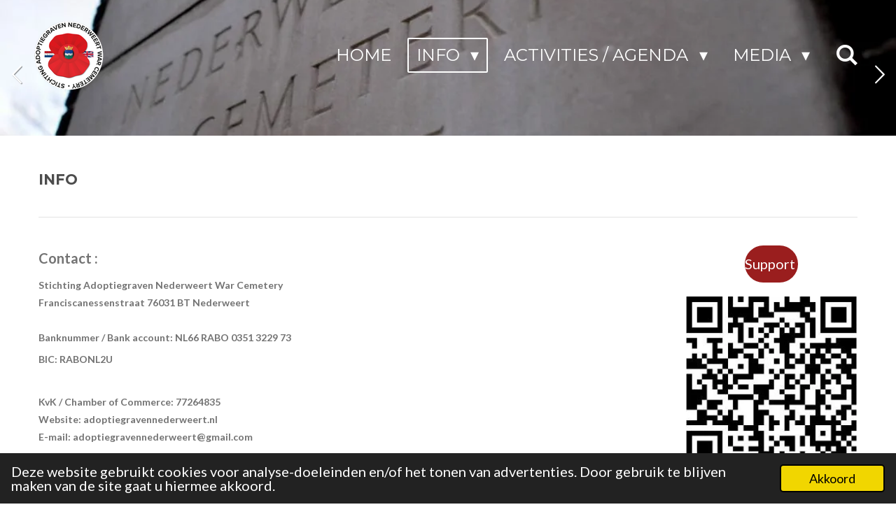

--- FILE ---
content_type: text/html; charset=UTF-8
request_url: https://www.adoptiegravennederweert.nl/info
body_size: 13232
content:
<!DOCTYPE html>
<html lang="nl">
    <head>
        <meta http-equiv="Content-Type" content="text/html; charset=utf-8">
        <meta name="viewport" content="width=device-width, initial-scale=1.0, maximum-scale=5.0">
        <meta http-equiv="X-UA-Compatible" content="IE=edge">
        <link rel="canonical" href="https://www.adoptiegravennederweert.nl/info">
        <link rel="sitemap" type="application/xml" href="https://www.adoptiegravennederweert.nl/sitemap.xml">
        <meta property="og:title" content="INFO | Adoptiegraven Nederweert">
        <meta property="og:url" content="https://www.adoptiegravennederweert.nl/info">
        <base href="https://www.adoptiegravennederweert.nl/">
        <meta name="description" property="og:description" content="">
                <script nonce="68ffcafc9de209a140bd2da917b7137d">
            
            window.JOUWWEB = window.JOUWWEB || {};
            window.JOUWWEB.application = window.JOUWWEB.application || {};
            window.JOUWWEB.application = {"backends":[{"domain":"jouwweb.nl","freeDomain":"jouwweb.site"},{"domain":"webador.com","freeDomain":"webadorsite.com"},{"domain":"webador.de","freeDomain":"webadorsite.com"},{"domain":"webador.fr","freeDomain":"webadorsite.com"},{"domain":"webador.es","freeDomain":"webadorsite.com"},{"domain":"webador.it","freeDomain":"webadorsite.com"},{"domain":"jouwweb.be","freeDomain":"jouwweb.site"},{"domain":"webador.ie","freeDomain":"webadorsite.com"},{"domain":"webador.co.uk","freeDomain":"webadorsite.com"},{"domain":"webador.at","freeDomain":"webadorsite.com"},{"domain":"webador.be","freeDomain":"webadorsite.com"},{"domain":"webador.ch","freeDomain":"webadorsite.com"},{"domain":"webador.ch","freeDomain":"webadorsite.com"},{"domain":"webador.mx","freeDomain":"webadorsite.com"},{"domain":"webador.com","freeDomain":"webadorsite.com"},{"domain":"webador.dk","freeDomain":"webadorsite.com"},{"domain":"webador.se","freeDomain":"webadorsite.com"},{"domain":"webador.no","freeDomain":"webadorsite.com"},{"domain":"webador.fi","freeDomain":"webadorsite.com"},{"domain":"webador.ca","freeDomain":"webadorsite.com"},{"domain":"webador.ca","freeDomain":"webadorsite.com"},{"domain":"webador.pl","freeDomain":"webadorsite.com"},{"domain":"webador.com.au","freeDomain":"webadorsite.com"},{"domain":"webador.nz","freeDomain":"webadorsite.com"}],"editorLocale":"nl-NL","editorTimezone":"Europe\/Amsterdam","editorLanguage":"nl","analytics4TrackingId":"G-E6PZPGE4QM","analyticsDimensions":[],"backendDomain":"www.jouwweb.nl","backendShortDomain":"jouwweb.nl","backendKey":"jouwweb-nl","freeWebsiteDomain":"jouwweb.site","noSsl":false,"build":{"reference":"fec0291"},"linkHostnames":["www.jouwweb.nl","www.webador.com","www.webador.de","www.webador.fr","www.webador.es","www.webador.it","www.jouwweb.be","www.webador.ie","www.webador.co.uk","www.webador.at","www.webador.be","www.webador.ch","fr.webador.ch","www.webador.mx","es.webador.com","www.webador.dk","www.webador.se","www.webador.no","www.webador.fi","www.webador.ca","fr.webador.ca","www.webador.pl","www.webador.com.au","www.webador.nz"],"assetsUrl":"https:\/\/assets.jwwb.nl","loginUrl":"https:\/\/www.jouwweb.nl\/inloggen","publishUrl":"https:\/\/www.jouwweb.nl\/v2\/website\/2118077\/publish-proxy","adminUserOrIp":false,"pricing":{"plans":{"lite":{"amount":"700","currency":"EUR"},"pro":{"amount":"1200","currency":"EUR"},"business":{"amount":"2400","currency":"EUR"}},"yearlyDiscount":{"price":{"amount":"0","currency":"EUR"},"ratio":0,"percent":"0%","discountPrice":{"amount":"0","currency":"EUR"},"termPricePerMonth":{"amount":"0","currency":"EUR"},"termPricePerYear":{"amount":"0","currency":"EUR"}}},"hcUrl":{"add-product-variants":"https:\/\/help.jouwweb.nl\/hc\/nl\/articles\/28594307773201","basic-vs-advanced-shipping":"https:\/\/help.jouwweb.nl\/hc\/nl\/articles\/28594268794257","html-in-head":"https:\/\/help.jouwweb.nl\/hc\/nl\/articles\/28594336422545","link-domain-name":"https:\/\/help.jouwweb.nl\/hc\/nl\/articles\/28594325307409","optimize-for-mobile":"https:\/\/help.jouwweb.nl\/hc\/nl\/articles\/28594312927121","seo":"https:\/\/help.jouwweb.nl\/hc\/nl\/sections\/28507243966737","transfer-domain-name":"https:\/\/help.jouwweb.nl\/hc\/nl\/articles\/28594325232657","website-not-secure":"https:\/\/help.jouwweb.nl\/hc\/nl\/articles\/28594252935825"}};
            window.JOUWWEB.brand = {"type":"jouwweb","name":"JouwWeb","domain":"JouwWeb.nl","supportEmail":"support@jouwweb.nl"};
                    
                window.JOUWWEB = window.JOUWWEB || {};
                window.JOUWWEB.websiteRendering = {"locale":"nl-NL","timezone":"Europe\/Amsterdam","routes":{"api\/upload\/product-field":"\/_api\/upload\/product-field","checkout\/cart":"\/winkelwagen","payment":"\/bestelling-afronden\/:publicOrderId","payment\/forward":"\/bestelling-afronden\/:publicOrderId\/forward","public-order":"\/bestelling\/:publicOrderId","checkout\/authorize":"\/winkelwagen\/authorize\/:gateway","wishlist":"\/verlanglijst"}};
                                                    window.JOUWWEB.website = {"id":2118077,"locale":"nl-NL","enabled":true,"title":"Adoptiegraven Nederweert","hasTitle":true,"roleOfLoggedInUser":null,"ownerLocale":"nl-NL","plan":"pro","freeWebsiteDomain":"jouwweb.site","backendKey":"jouwweb-nl","currency":"EUR","defaultLocale":"nl-NL","url":"https:\/\/www.adoptiegravennederweert.nl\/","homepageSegmentId":8138944,"category":"website","isOffline":false,"isPublished":true,"locales":["nl-NL"],"allowed":{"ads":false,"credits":true,"externalLinks":true,"slideshow":true,"customDefaultSlideshow":true,"hostedAlbums":true,"moderators":true,"mailboxQuota":1,"statisticsVisitors":true,"statisticsDetailed":true,"statisticsMonths":1,"favicon":true,"password":true,"freeDomains":0,"freeMailAccounts":1,"canUseLanguages":false,"fileUpload":true,"legacyFontSize":false,"webshop":true,"products":10,"imageText":false,"search":true,"audioUpload":true,"videoUpload":0,"allowDangerousForms":false,"allowHtmlCode":true,"mobileBar":true,"sidebar":false,"poll":false,"allowCustomForms":true,"allowBusinessListing":true,"allowCustomAnalytics":true,"allowAccountingLink":true,"digitalProducts":false,"sitemapElement":false},"mobileBar":{"enabled":true,"theme":"dark","email":{"active":true,"value":"adoptiegravennederweert@gmail.com"},"location":{"active":true,"value":"Monseigneur Kreijelmansstraat, 6031 BP Nederweert, Nederland"},"phone":{"active":false},"whatsapp":{"active":false},"social":{"active":true,"network":"facebook","value":"\/AdoptiegravennederweertWarCemetery\/"}},"webshop":{"enabled":false,"currency":"EUR","taxEnabled":false,"taxInclusive":true,"vatDisclaimerVisible":false,"orderNotice":null,"orderConfirmation":null,"freeShipping":false,"freeShippingAmount":"0.00","shippingDisclaimerVisible":false,"pickupAllowed":true,"couponAllowed":false,"detailsPageAvailable":true,"socialMediaVisible":false,"termsPage":null,"termsPageUrl":null,"extraTerms":null,"pricingVisible":true,"orderButtonVisible":true,"shippingAdvanced":false,"shippingAdvancedBackEnd":false,"soldOutVisible":true,"backInStockNotificationEnabled":false,"canAddProducts":true,"nextOrderNumber":1,"allowedServicePoints":[],"sendcloudConfigured":false,"sendcloudFallbackPublicKey":"a3d50033a59b4a598f1d7ce7e72aafdf","taxExemptionAllowed":true,"invoiceComment":null,"emptyCartVisible":false,"minimumOrderPrice":null,"productNumbersEnabled":false,"wishlistEnabled":false,"hideTaxOnCart":false},"isTreatedAsWebshop":false};                            window.JOUWWEB.cart = {"products":[],"coupon":null,"shippingCountryCode":null,"shippingChoice":null,"breakdown":[]};                            window.JOUWWEB.scripts = ["website-rendering\/slideshow"];                        window.parent.JOUWWEB.colorPalette = window.JOUWWEB.colorPalette;
        </script>
                <title>INFO | Adoptiegraven Nederweert</title>
                                            <link href="https://primary.jwwb.nl/public/m/p/l/temp-vdxmnaksxzogfndylfec/touch-icon-iphone.png?bust=1645277426" rel="apple-touch-icon" sizes="60x60">                                                <link href="https://primary.jwwb.nl/public/m/p/l/temp-vdxmnaksxzogfndylfec/touch-icon-ipad.png?bust=1645277426" rel="apple-touch-icon" sizes="76x76">                                                <link href="https://primary.jwwb.nl/public/m/p/l/temp-vdxmnaksxzogfndylfec/touch-icon-iphone-retina.png?bust=1645277426" rel="apple-touch-icon" sizes="120x120">                                                <link href="https://primary.jwwb.nl/public/m/p/l/temp-vdxmnaksxzogfndylfec/touch-icon-ipad-retina.png?bust=1645277426" rel="apple-touch-icon" sizes="152x152">                                                <link href="https://primary.jwwb.nl/public/m/p/l/temp-vdxmnaksxzogfndylfec/favicon.png?bust=1645277426" rel="shortcut icon">                                                <link href="https://primary.jwwb.nl/public/m/p/l/temp-vdxmnaksxzogfndylfec/favicon.png?bust=1645277426" rel="icon">                                        <meta property="og:image" content="https&#x3A;&#x2F;&#x2F;primary.jwwb.nl&#x2F;public&#x2F;m&#x2F;p&#x2F;l&#x2F;temp-vdxmnaksxzogfndylfec&#x2F;knipsel-high-xg68ke.jpg">
                                    <meta name="twitter:card" content="summary_large_image">
                        <meta property="twitter:image" content="https&#x3A;&#x2F;&#x2F;primary.jwwb.nl&#x2F;public&#x2F;m&#x2F;p&#x2F;l&#x2F;temp-vdxmnaksxzogfndylfec&#x2F;knipsel-high-xg68ke.jpg">
                                                    <script src="https://plausible.io/js/script.manual.js" nonce="68ffcafc9de209a140bd2da917b7137d" data-turbo-track="reload" defer data-domain="shard2.jouwweb.nl"></script>
<link rel="stylesheet" type="text/css" href="https://gfonts.jwwb.nl/css?display=fallback&amp;family=Lato%3A400%2C700%2C400italic%2C700italic%7CMontserrat%3A400%2C700%2C400italic%2C700italic" nonce="68ffcafc9de209a140bd2da917b7137d" data-turbo-track="dynamic">
<script src="https://assets.jwwb.nl/assets/build/website-rendering/nl-NL.js?bust=af8dcdef13a1895089e9" nonce="68ffcafc9de209a140bd2da917b7137d" data-turbo-track="reload" defer></script>
<script src="https://assets.jwwb.nl/assets/website-rendering/runtime.e9aaeab0c631cbd69aaa.js?bust=0df1501923f96b249330" nonce="68ffcafc9de209a140bd2da917b7137d" data-turbo-track="reload" defer></script>
<script src="https://assets.jwwb.nl/assets/website-rendering/103.3d75ec3708e54af67f50.js?bust=cb0aa3c978e146edbd0d" nonce="68ffcafc9de209a140bd2da917b7137d" data-turbo-track="reload" defer></script>
<script src="https://assets.jwwb.nl/assets/website-rendering/main.f656389ec507dc20f0cb.js?bust=d20d7cd648ba41ec2448" nonce="68ffcafc9de209a140bd2da917b7137d" data-turbo-track="reload" defer></script>
<link rel="preload" href="https://assets.jwwb.nl/assets/website-rendering/styles.e258e1c0caffe3e22b8c.css?bust=00dff845dced716b5f3e" as="style">
<link rel="preload" href="https://assets.jwwb.nl/assets/website-rendering/fonts/icons-website-rendering/font/website-rendering.woff2?bust=bd2797014f9452dadc8e" as="font" crossorigin>
<link rel="preconnect" href="https://gfonts.jwwb.nl">
<link rel="stylesheet" type="text/css" href="https://assets.jwwb.nl/assets/website-rendering/styles.e258e1c0caffe3e22b8c.css?bust=00dff845dced716b5f3e" nonce="68ffcafc9de209a140bd2da917b7137d" data-turbo-track="dynamic">
<link rel="preconnect" href="https://assets.jwwb.nl">
<link rel="stylesheet" type="text/css" href="https://primary.jwwb.nl/public/m/p/l/temp-vdxmnaksxzogfndylfec/style.css?bust=1768565167" nonce="68ffcafc9de209a140bd2da917b7137d" data-turbo-track="dynamic">    </head>
    <body
        id="top"
        class="jw-is-slideshow jw-header-is-image jw-is-segment-page jw-is-frontend jw-is-no-sidebar jw-is-no-messagebar jw-is-no-touch-device jw-is-no-mobile"
                                    data-jouwweb-page="8138958"
                                                data-jouwweb-segment-id="8138958"
                                                data-jouwweb-segment-type="page"
                                                data-template-threshold="960"
                                                data-template-name="concert-banner&#x7C;countdown"
                            itemscope
        itemtype="https://schema.org/WebPage"
    >
                                    <meta itemprop="url" content="https://www.adoptiegravennederweert.nl/info">
        <a href="#main-content" class="jw-skip-link">
            Ga direct naar de hoofdinhoud        </a>
        <div class="jw-background"></div>
        <div class="jw-body">
            <div class="jw-mobile-menu jw-mobile-is-logo js-mobile-menu">
            <button
            type="button"
            class="jw-mobile-menu__button jw-mobile-search-button"
            aria-label="Zoek binnen website"
        >
            <span class="jw-icon-search"></span>
        </button>
        <div class="jw-mobile-header jw-mobile-header--image">
        <a            class="jw-mobile-header-content"
                            href="/"
                        >
                            <img class="jw-mobile-logo jw-mobile-logo--square" src="https://primary.jwwb.nl/public/m/p/l/temp-vdxmnaksxzogfndylfec/q9r9a6/LOGOZWARTROND2.png?enable-io=true&amp;enable=upscale&amp;height=70" srcset="https://primary.jwwb.nl/public/m/p/l/temp-vdxmnaksxzogfndylfec/q9r9a6/LOGOZWARTROND2.png?enable-io=true&amp;enable=upscale&amp;height=70 1x, https://primary.jwwb.nl/public/m/p/l/temp-vdxmnaksxzogfndylfec/q9r9a6/LOGOZWARTROND2.png?enable-io=true&amp;enable=upscale&amp;height=140&amp;quality=70 2x" alt="Adoptiegraven Nederweert" title="Adoptiegraven Nederweert">                                </a>
    </div>

    
            <button
            type="button"
            class="jw-mobile-menu__button jw-mobile-toggle"
            aria-label="Open / sluit menu"
        >
            <span class="jw-icon-burger"></span>
        </button>
    </div>
    <div class="jw-mobile-menu-search jw-mobile-menu-search--hidden">
        <form
            action="/zoeken"
            method="get"
            class="jw-mobile-menu-search__box"
        >
            <input
                type="text"
                name="q"
                value=""
                placeholder="Zoeken..."
                class="jw-mobile-menu-search__input"
                aria-label="Zoeken"
            >
            <button type="submit" class="jw-btn jw-btn--style-flat jw-mobile-menu-search__button" aria-label="Zoeken">
                <span class="website-rendering-icon-search" aria-hidden="true"></span>
            </button>
            <button type="button" class="jw-btn jw-btn--style-flat jw-mobile-menu-search__button js-cancel-search" aria-label="Zoekopdracht annuleren">
                <span class="website-rendering-icon-cancel" aria-hidden="true"></span>
            </button>
        </form>
    </div>
            <header class="header-wrap js-topbar-content-container js-fixed-header-container">
        <div class="header-wrap__inner">
        <div class="header">
            <div class="jw-header-logo">
            <div
    id="jw-header-image-container"
    class="jw-header jw-header-image jw-header-image-toggle"
    style="flex-basis: 117px; max-width: 117px; flex-shrink: 1;"
>
            <a href="/">
        <img id="jw-header-image" data-image-id="48109475" srcset="https://primary.jwwb.nl/public/m/p/l/temp-vdxmnaksxzogfndylfec/q9r9a6/LOGOZWARTROND2.png?enable-io=true&amp;width=117 117w, https://primary.jwwb.nl/public/m/p/l/temp-vdxmnaksxzogfndylfec/q9r9a6/LOGOZWARTROND2.png?enable-io=true&amp;width=234 234w" class="jw-header-image" title="Adoptiegraven Nederweert" style="" sizes="117px" width="117" height="109" intrinsicsize="117.00 x 109.00" alt="Adoptiegraven Nederweert">                </a>
    </div>
        <div
    class="jw-header jw-header-title-container jw-header-text jw-header-text-toggle"
    data-stylable="true"
>
    <a        id="jw-header-title"
        class="jw-header-title"
                    href="/"
            >
        <span style="font-size: 150%; color: #ffffff;">adoptiegraven nederweert 2</span>    </a>
</div>
</div>
        </div>
        <nav class="menu jw-menu-copy">
            <ul
    id="jw-menu"
    class="jw-menu jw-menu-horizontal"
            >
            <li
    class="jw-menu-item"
>
        <a        class="jw-menu-link"
        href="/"                                            data-page-link-id="8138944"
                            >
                <span class="">
            HOME        </span>
            </a>
                </li>
            <li
    class="jw-menu-item jw-menu-has-submenu jw-menu-is-active"
>
        <a        class="jw-menu-link js-active-menu-item"
        href="/info"                                            data-page-link-id="8138958"
                            >
                <span class="">
            INFO        </span>
                    <span class="jw-arrow jw-arrow-toplevel"></span>
            </a>
                    <ul
            class="jw-submenu"
                    >
                            <li
    class="jw-menu-item"
>
        <a        class="jw-menu-link"
        href="/info/aanmelden-to-register"                                            data-page-link-id="8138960"
                            >
                <span class="">
            AANMELDEN/TO REGISTER        </span>
            </a>
                </li>
                            <li
    class="jw-menu-item"
>
        <a        class="jw-menu-link"
        href="/info/algemene-regels"                                            data-page-link-id="8330790"
                            >
                <span class="">
            ALGEMENE REGELS        </span>
            </a>
                </li>
                            <li
    class="jw-menu-item"
>
        <a        class="jw-menu-link"
        href="/info/plattegrond-locatie"                                            data-page-link-id="8383255"
                            >
                <span class="">
            PLATTEGROND &amp; LOCATIE        </span>
            </a>
                </li>
                            <li
    class="jw-menu-item"
>
        <a        class="jw-menu-link"
        href="/info/shop-support"                                            data-page-link-id="8550260"
                            >
                <span class="">
            SHOP &amp; SUPPORT        </span>
            </a>
                </li>
                    </ul>
        </li>
            <li
    class="jw-menu-item jw-menu-has-submenu"
>
        <a        class="jw-menu-link"
        href="/activities-agenda"                                            data-page-link-id="8366457"
                            >
                <span class="">
            Activities / Agenda        </span>
                    <span class="jw-arrow jw-arrow-toplevel"></span>
            </a>
                    <ul
            class="jw-submenu"
                    >
                            <li
    class="jw-menu-item"
>
        <a        class="jw-menu-link"
        href="/activities-agenda/spoken-picture-log"                                            data-page-link-id="15706753"
                            >
                <span class="">
            SPOKEN PICTURE LOG        </span>
            </a>
                </li>
                            <li
    class="jw-menu-item"
>
        <a        class="jw-menu-link"
        href="/activities-agenda/gezichten-van-nederweert"                                            data-page-link-id="8638037"
                            >
                <span class="">
            GEZICHTEN VAN NEDERWEERT        </span>
            </a>
                </li>
                            <li
    class="jw-menu-item"
>
        <a        class="jw-menu-link"
        href="/activities-agenda/anzac-day-25-april"                                            data-page-link-id="8371969"
                            >
                <span class="">
            ANZAC DAY 25 APRIL        </span>
            </a>
                </li>
                            <li
    class="jw-menu-item jw-menu-has-submenu"
>
        <a        class="jw-menu-link"
        href="/activities-agenda/remembrance-day"                                            data-page-link-id="8371959"
                            >
                <span class="">
            REMEMBRANCE DAY        </span>
                    <span class="jw-arrow"></span>
            </a>
                    <ul
            class="jw-submenu"
                    >
                            <li
    class="jw-menu-item"
>
        <a        class="jw-menu-link"
        href="/activities-agenda/remembrance-day/programma"                                            data-page-link-id="8633068"
                            >
                <span class="">
            PROGRAMMA        </span>
            </a>
                </li>
                    </ul>
        </li>
                            <li
    class="jw-menu-item"
>
        <a        class="jw-menu-link"
        href="/activities-agenda/lichtjes-op-oorlogsgraven-24-dec"                                            data-page-link-id="8355007"
                            >
                <span class="">
            LICHTJES OP OORLOGSGRAVEN 24 DEC        </span>
            </a>
                </li>
                            <li
    class="jw-menu-item jw-menu-has-submenu"
>
        <a        class="jw-menu-link"
        href="/activities-agenda/agenda-stichting"                                            data-page-link-id="16243236"
                            >
                <span class="">
            Agenda Stichting        </span>
                    <span class="jw-arrow"></span>
            </a>
                    <ul
            class="jw-submenu"
                    >
                            <li
    class="jw-menu-item"
>
        <a        class="jw-menu-link"
        href="/activities-agenda/agenda-stichting/agenda"                                            data-page-link-id="16244097"
                            >
                <span class="">
            Agenda        </span>
            </a>
                </li>
                    </ul>
        </li>
                    </ul>
        </li>
            <li
    class="jw-menu-item jw-menu-has-submenu"
>
        <a        class="jw-menu-link"
        href="/media"                                            data-page-link-id="8138961"
                            >
                <span class="">
            MEDIA        </span>
                    <span class="jw-arrow jw-arrow-toplevel"></span>
            </a>
                    <ul
            class="jw-submenu"
                    >
                            <li
    class="jw-menu-item"
>
        <a        class="jw-menu-link"
        href="/media/nieuwsbrief"                                            data-page-link-id="8550153"
                            >
                <span class="">
            NIEUWSBRIEF        </span>
            </a>
                </li>
                    </ul>
        </li>
            <li
    class="jw-menu-item jw-menu-search-item"
>
        <button        class="jw-menu-link jw-menu-link--icon jw-text-button"
                                                                    title="Zoeken"
            >
                                <span class="website-rendering-icon-search"></span>
                            <span class="hidden-desktop-horizontal-menu">
            Zoeken        </span>
            </button>
                
            <div class="jw-popover-container jw-popover-container--inline is-hidden">
                <div class="jw-popover-backdrop"></div>
                <div class="jw-popover">
                    <div class="jw-popover__arrow"></div>
                    <div class="jw-popover__content jw-section-white">
                        <form  class="jw-search" action="/zoeken" method="get">
                            
                            <input class="jw-search__input" type="text" name="q" value="" placeholder="Zoeken..." aria-label="Zoeken" >
                            <button class="jw-search__submit" type="submit" aria-label="Zoeken">
                                <span class="website-rendering-icon-search" aria-hidden="true"></span>
                            </button>
                        </form>
                    </div>
                </div>
            </div>
                        </li>
    
    </ul>

    <script nonce="68ffcafc9de209a140bd2da917b7137d" id="jw-mobile-menu-template" type="text/template">
        <ul id="jw-menu" class="jw-menu jw-menu-horizontal jw-menu-spacing--mobile-bar">
                            <li
    class="jw-menu-item"
>
        <a        class="jw-menu-link"
        href="/"                                            data-page-link-id="8138944"
                            >
                <span class="">
            HOME        </span>
            </a>
                </li>
                            <li
    class="jw-menu-item jw-menu-has-submenu jw-menu-is-active"
>
        <a        class="jw-menu-link js-active-menu-item"
        href="/info"                                            data-page-link-id="8138958"
                            >
                <span class="">
            INFO        </span>
                    <span class="jw-arrow jw-arrow-toplevel"></span>
            </a>
                    <ul
            class="jw-submenu"
                    >
                            <li
    class="jw-menu-item"
>
        <a        class="jw-menu-link"
        href="/info/aanmelden-to-register"                                            data-page-link-id="8138960"
                            >
                <span class="">
            AANMELDEN/TO REGISTER        </span>
            </a>
                </li>
                            <li
    class="jw-menu-item"
>
        <a        class="jw-menu-link"
        href="/info/algemene-regels"                                            data-page-link-id="8330790"
                            >
                <span class="">
            ALGEMENE REGELS        </span>
            </a>
                </li>
                            <li
    class="jw-menu-item"
>
        <a        class="jw-menu-link"
        href="/info/plattegrond-locatie"                                            data-page-link-id="8383255"
                            >
                <span class="">
            PLATTEGROND &amp; LOCATIE        </span>
            </a>
                </li>
                            <li
    class="jw-menu-item"
>
        <a        class="jw-menu-link"
        href="/info/shop-support"                                            data-page-link-id="8550260"
                            >
                <span class="">
            SHOP &amp; SUPPORT        </span>
            </a>
                </li>
                    </ul>
        </li>
                            <li
    class="jw-menu-item jw-menu-has-submenu"
>
        <a        class="jw-menu-link"
        href="/activities-agenda"                                            data-page-link-id="8366457"
                            >
                <span class="">
            Activities / Agenda        </span>
                    <span class="jw-arrow jw-arrow-toplevel"></span>
            </a>
                    <ul
            class="jw-submenu"
                    >
                            <li
    class="jw-menu-item"
>
        <a        class="jw-menu-link"
        href="/activities-agenda/spoken-picture-log"                                            data-page-link-id="15706753"
                            >
                <span class="">
            SPOKEN PICTURE LOG        </span>
            </a>
                </li>
                            <li
    class="jw-menu-item"
>
        <a        class="jw-menu-link"
        href="/activities-agenda/gezichten-van-nederweert"                                            data-page-link-id="8638037"
                            >
                <span class="">
            GEZICHTEN VAN NEDERWEERT        </span>
            </a>
                </li>
                            <li
    class="jw-menu-item"
>
        <a        class="jw-menu-link"
        href="/activities-agenda/anzac-day-25-april"                                            data-page-link-id="8371969"
                            >
                <span class="">
            ANZAC DAY 25 APRIL        </span>
            </a>
                </li>
                            <li
    class="jw-menu-item jw-menu-has-submenu"
>
        <a        class="jw-menu-link"
        href="/activities-agenda/remembrance-day"                                            data-page-link-id="8371959"
                            >
                <span class="">
            REMEMBRANCE DAY        </span>
                    <span class="jw-arrow"></span>
            </a>
                    <ul
            class="jw-submenu"
                    >
                            <li
    class="jw-menu-item"
>
        <a        class="jw-menu-link"
        href="/activities-agenda/remembrance-day/programma"                                            data-page-link-id="8633068"
                            >
                <span class="">
            PROGRAMMA        </span>
            </a>
                </li>
                    </ul>
        </li>
                            <li
    class="jw-menu-item"
>
        <a        class="jw-menu-link"
        href="/activities-agenda/lichtjes-op-oorlogsgraven-24-dec"                                            data-page-link-id="8355007"
                            >
                <span class="">
            LICHTJES OP OORLOGSGRAVEN 24 DEC        </span>
            </a>
                </li>
                            <li
    class="jw-menu-item jw-menu-has-submenu"
>
        <a        class="jw-menu-link"
        href="/activities-agenda/agenda-stichting"                                            data-page-link-id="16243236"
                            >
                <span class="">
            Agenda Stichting        </span>
                    <span class="jw-arrow"></span>
            </a>
                    <ul
            class="jw-submenu"
                    >
                            <li
    class="jw-menu-item"
>
        <a        class="jw-menu-link"
        href="/activities-agenda/agenda-stichting/agenda"                                            data-page-link-id="16244097"
                            >
                <span class="">
            Agenda        </span>
            </a>
                </li>
                    </ul>
        </li>
                    </ul>
        </li>
                            <li
    class="jw-menu-item jw-menu-has-submenu"
>
        <a        class="jw-menu-link"
        href="/media"                                            data-page-link-id="8138961"
                            >
                <span class="">
            MEDIA        </span>
                    <span class="jw-arrow jw-arrow-toplevel"></span>
            </a>
                    <ul
            class="jw-submenu"
                    >
                            <li
    class="jw-menu-item"
>
        <a        class="jw-menu-link"
        href="/media/nieuwsbrief"                                            data-page-link-id="8550153"
                            >
                <span class="">
            NIEUWSBRIEF        </span>
            </a>
                </li>
                    </ul>
        </li>
            
                    </ul>
    </script>
        </nav>
    </div>
</header>
<div
    id="jw-slideshow"
    class="jw-slideshow jw-slideshow-toggle jw-slideshow--multiple jw-slideshow--height-ratio jw-slideshow--parallax jw-slideshow--parallax-effect banner-sm"
    data-pause="7000"
    data-autoplay="1"
    data-transition="fade"
    data-ratio="0.27"
>
        <ul>
                    <li class="jw-slideshow-slide">
    <div data-key="0" data-text="" data-subtext="" data-buttontext="" data-buttontarget="_self" data-backdrop="0" data-layout="no-text" style="background-position: 43% 45%; background-image: url(&#039;https://primary.jwwb.nl/public/m/p/l/temp-vdxmnaksxzogfndylfec/Knipsel3JPG.jpg?enable-io=true&amp;fit=bounds&amp;width=1920&amp;height=1920&#039;);" data-background-position-x="0.43" data-background-position-y="0.45" class="jw-slideshow-slide-content jw-slideshow-slide-content--display-cover jw-slideshow-slide-content--no-backdrop ">                                <div class="bx-caption-wrapper jw-slideshow-slide-align-center">
            <div class="bx-caption">
                <div class="jw-slideshow-title"></div>
                                            </div>
        </div>
    </div>
</li>

                    <li class="jw-slideshow-slide">
    <div data-key="1" data-text="" data-subtext="" data-buttontext="" data-buttontarget="_self" data-backdrop="0" data-layout="no-text" style="background-position: 39% 60%; background-image: url(&#039;https://primary.jwwb.nl/public/m/p/l/temp-vdxmnaksxzogfndylfec/beginningbritishcemeterynederweertmgrkreyelmansstraat1944.jpg?enable-io=true&amp;fit=bounds&amp;width=1920&amp;height=1920&#039;);" data-background-position-x="0.39" data-background-position-y="0.6" class="jw-slideshow-slide-content jw-slideshow-slide-content--display-cover jw-slideshow-slide-content--no-backdrop ">                                <div class="bx-caption-wrapper jw-slideshow-slide-align-center">
            <div class="bx-caption">
                <div class="jw-slideshow-title"></div>
                                            </div>
        </div>
    </div>
</li>

                    <li class="jw-slideshow-slide">
    <div data-key="2" data-text="" data-subtext="" data-buttontext="" data-buttontarget="_self" data-backdrop="0" data-layout="no-text" style="background-position: 49% 32%; background-image: url(&#039;https://primary.jwwb.nl/public/m/p/l/temp-vdxmnaksxzogfndylfec/afbeelding6JPG.jpg?enable-io=true&amp;fit=bounds&amp;width=1920&amp;height=1920&#039;);" data-background-position-x="0.49" data-background-position-y="0.32" class="jw-slideshow-slide-content jw-slideshow-slide-content--display-cover jw-slideshow-slide-content--no-backdrop ">                                <div class="bx-caption-wrapper jw-slideshow-slide-align-center">
            <div class="bx-caption">
                <div class="jw-slideshow-title"></div>
                                            </div>
        </div>
    </div>
</li>

                    <li class="jw-slideshow-slide">
    <div data-key="3" data-text="" data-subtext="" data-buttontext="" data-buttontarget="_self" data-backdrop="0" data-layout="no-text" style="background-position: 49% 57%; background-image: url(&#039;https://primary.jwwb.nl/public/m/p/l/temp-vdxmnaksxzogfndylfec/imag0187jpg.jpg?enable-io=true&amp;fit=bounds&amp;width=1920&amp;height=1920&#039;);" data-background-position-x="0.49" data-background-position-y="0.57" class="jw-slideshow-slide-content jw-slideshow-slide-content--display-cover jw-slideshow-slide-content--no-backdrop ">                                <div class="bx-caption-wrapper jw-slideshow-slide-align-center">
            <div class="bx-caption">
                <div class="jw-slideshow-title"></div>
                                            </div>
        </div>
    </div>
</li>

                    <li class="jw-slideshow-slide">
    <div data-key="4" data-text="" data-subtext="" data-buttontext="" data-buttontarget="_self" data-backdrop="0" data-layout="no-text" style="background-position: 56% 95%; background-image: url(&#039;https://primary.jwwb.nl/public/m/p/l/temp-vdxmnaksxzogfndylfec/Afbeelding5-3.jpg?enable-io=true&amp;fit=bounds&amp;width=1920&amp;height=1920&#039;);" data-background-position-x="0.56" data-background-position-y="0.95" class="jw-slideshow-slide-content jw-slideshow-slide-content--display-cover jw-slideshow-slide-content--no-backdrop ">                                <div class="bx-caption-wrapper jw-slideshow-slide-align-center">
            <div class="bx-caption">
                <div class="jw-slideshow-title"></div>
                                            </div>
        </div>
    </div>
</li>

                    <li class="jw-slideshow-slide">
    <div data-key="5" data-text="" data-subtext="" data-buttontext="" data-buttontarget="_self" data-backdrop="0" data-layout="no-text" style="background-position: 51% 30%; background-image: url(&#039;https://primary.jwwb.nl/public/m/p/l/temp-vdxmnaksxzogfndylfec/KnipselJPG-1.jpg?enable-io=true&amp;fit=bounds&amp;width=1920&amp;height=1920&#039;);" data-background-position-x="0.51" data-background-position-y="0.3" class="jw-slideshow-slide-content jw-slideshow-slide-content--display-cover jw-slideshow-slide-content--no-backdrop ">                                <div class="bx-caption-wrapper jw-slideshow-slide-align-center">
            <div class="bx-caption">
                <div class="jw-slideshow-title"></div>
                                            </div>
        </div>
    </div>
</li>

                    <li class="jw-slideshow-slide">
    <div data-key="6" data-text="" data-subtext="" data-buttontext="" data-buttontarget="_self" data-backdrop="0" data-layout="no-text" style="background-position: 44% 40%; background-image: url(&#039;https://primary.jwwb.nl/public/m/p/l/temp-vdxmnaksxzogfndylfec/TankLinneOMSLAG_0.jpg?enable-io=true&amp;fit=bounds&amp;width=1920&amp;height=1920&#039;);" data-background-position-x="0.44" data-background-position-y="0.4" class="jw-slideshow-slide-content jw-slideshow-slide-content--display-cover jw-slideshow-slide-content--no-backdrop ">                                <div class="bx-caption-wrapper jw-slideshow-slide-align-center">
            <div class="bx-caption">
                <div class="jw-slideshow-title"></div>
                                            </div>
        </div>
    </div>
</li>

                    <li class="jw-slideshow-slide">
    <div data-key="7" data-text="" data-subtext="" data-buttontext="" data-buttontarget="_self" data-backdrop="0" data-layout="no-text" style="background-position: 47% 34%; background-image: url(&#039;https://primary.jwwb.nl/public/m/p/l/temp-vdxmnaksxzogfndylfec/z427-atroop45rmcommandoatsouthamptonbeforesettingoffforfrance-seatedrightlcplhenryhardenwhowouldwinthevc.jpg?enable-io=true&amp;fit=bounds&amp;width=1920&amp;height=1920&#039;);" data-background-position-x="0.47" data-background-position-y="0.34" class="jw-slideshow-slide-content jw-slideshow-slide-content--display-cover jw-slideshow-slide-content--no-backdrop ">                                <div class="bx-caption-wrapper jw-slideshow-slide-align-center">
            <div class="bx-caption">
                <div class="jw-slideshow-title"></div>
                                            </div>
        </div>
    </div>
</li>

                    <li class="jw-slideshow-slide">
    <div data-key="8" data-text="" data-subtext="" data-buttontext="" data-buttontarget="_self" data-backdrop="0" data-layout="no-text" style="background-position: 47% 29%; background-image: url(&#039;https://primary.jwwb.nl/public/m/p/l/temp-vdxmnaksxzogfndylfec/KnipselJPG.jpg?enable-io=true&amp;fit=bounds&amp;width=1920&amp;height=1920&#039;);" data-background-position-x="0.47" data-background-position-y="0.29" class="jw-slideshow-slide-content jw-slideshow-slide-content--display-cover jw-slideshow-slide-content--no-backdrop ">                                <div class="bx-caption-wrapper jw-slideshow-slide-align-center">
            <div class="bx-caption">
                <div class="jw-slideshow-title"></div>
                                            </div>
        </div>
    </div>
</li>

                    <li class="jw-slideshow-slide">
    <div data-key="9" data-text="" data-subtext="" data-buttontext="" data-buttontarget="_self" data-backdrop="0" data-layout="no-text" style="background-position: 50% 54%; background-image: url(&#039;https://primary.jwwb.nl/public/m/p/l/temp-vdxmnaksxzogfndylfec/baileybrugoverkanaalinnederweertjpg-2.jpg?enable-io=true&amp;fit=bounds&amp;width=1920&amp;height=1920&#039;);" data-background-position-x="0.5" data-background-position-y="0.54" class="jw-slideshow-slide-content jw-slideshow-slide-content--display-cover jw-slideshow-slide-content--no-backdrop ">                                <div class="bx-caption-wrapper jw-slideshow-slide-align-center">
            <div class="bx-caption">
                <div class="jw-slideshow-title"></div>
                                            </div>
        </div>
    </div>
</li>

                    <li class="jw-slideshow-slide">
    <div data-key="10" data-text="" data-subtext="" data-buttontext="" data-buttontarget="_self" data-backdrop="0" data-layout="no-text" style="background-position: 48% 27%; background-image: url(&#039;https://primary.jwwb.nl/public/m/p/l/temp-vdxmnaksxzogfndylfec/df40e0699ddb4370e3c7a1ae279133f9-1.jpg?enable-io=true&amp;fit=bounds&amp;width=1920&amp;height=1920&#039;);" data-background-position-x="0.48" data-background-position-y="0.27" class="jw-slideshow-slide-content jw-slideshow-slide-content--display-cover jw-slideshow-slide-content--no-backdrop ">                                <div class="bx-caption-wrapper jw-slideshow-slide-align-center">
            <div class="bx-caption">
                <div class="jw-slideshow-title"></div>
                                            </div>
        </div>
    </div>
</li>

                    <li class="jw-slideshow-slide">
    <div data-key="11" data-text="" data-subtext="" data-buttontext="" data-buttontarget="_self" data-backdrop="0" data-layout="no-text" style="background-position: 48% 39%; background-image: url(&#039;https://primary.jwwb.nl/public/m/p/l/temp-vdxmnaksxzogfndylfec/lkjlkjJPG.jpg?enable-io=true&amp;fit=bounds&amp;width=1920&amp;height=1920&#039;);" data-background-position-x="0.48" data-background-position-y="0.39" class="jw-slideshow-slide-content jw-slideshow-slide-content--display-cover jw-slideshow-slide-content--no-backdrop ">                                <div class="bx-caption-wrapper jw-slideshow-slide-align-center">
            <div class="bx-caption">
                <div class="jw-slideshow-title"></div>
                                            </div>
        </div>
    </div>
</li>

                    <li class="jw-slideshow-slide">
    <div data-key="12" data-text="" data-subtext="" data-buttontext="" data-buttontarget="_self" data-backdrop="0" data-layout="no-text" style="background-position: 48% 23%; background-image: url(&#039;https://primary.jwwb.nl/public/m/p/l/temp-vdxmnaksxzogfndylfec/dywizjon_303_in_color-1.jpg?enable-io=true&amp;fit=bounds&amp;width=1920&amp;height=1920&#039;);" data-background-position-x="0.48" data-background-position-y="0.23" class="jw-slideshow-slide-content jw-slideshow-slide-content--display-cover jw-slideshow-slide-content--no-backdrop ">                                <div class="bx-caption-wrapper jw-slideshow-slide-align-center">
            <div class="bx-caption">
                <div class="jw-slideshow-title"></div>
                                            </div>
        </div>
    </div>
</li>

                    <li class="jw-slideshow-slide">
    <div data-key="13" data-text="" data-subtext="" data-buttontext="" data-buttontarget="_self" data-backdrop="0" data-layout="no-text" style="background-position: 50% 52%; background-image: url(&#039;https://primary.jwwb.nl/public/m/p/l/temp-vdxmnaksxzogfndylfec/20210209_101033_03-1.jpg?enable-io=true&amp;fit=bounds&amp;width=1920&amp;height=1920&#039;);" data-background-position-x="0.5" data-background-position-y="0.52" class="jw-slideshow-slide-content jw-slideshow-slide-content--display-cover jw-slideshow-slide-content--no-backdrop ">                                <div class="bx-caption-wrapper jw-slideshow-slide-align-center">
            <div class="bx-caption">
                <div class="jw-slideshow-title"></div>
                                            </div>
        </div>
    </div>
</li>

                    <li class="jw-slideshow-slide">
    <div data-key="14" data-text="" data-subtext="" data-buttontext="" data-buttontarget="_self" data-backdrop="0" data-layout="no-text" style="background-position: 49% 24%; background-image: url(&#039;https://primary.jwwb.nl/public/m/p/l/temp-vdxmnaksxzogfndylfec/8l1wdpn5mm311.jpg?enable-io=true&amp;fit=bounds&amp;width=1920&amp;height=1920&#039;);" data-background-position-x="0.49" data-background-position-y="0.24" class="jw-slideshow-slide-content jw-slideshow-slide-content--display-cover jw-slideshow-slide-content--no-backdrop ">                                <div class="bx-caption-wrapper jw-slideshow-slide-align-center">
            <div class="bx-caption">
                <div class="jw-slideshow-title"></div>
                                            </div>
        </div>
    </div>
</li>

                    <li class="jw-slideshow-slide">
    <div data-key="15" data-text="" data-subtext="" data-buttontext="" data-buttontarget="_self" data-backdrop="0" data-layout="no-text" style="background-position: 52% 32%; background-image: url(&#039;https://primary.jwwb.nl/public/m/p/l/temp-vdxmnaksxzogfndylfec/staartschutterwebbgecrashtehalifaxcolusdijknederweerttoennogdekoolhofdijkkrijgtwatervanduitseluchmachtsoldatenjpg-1.jpg?enable-io=true&amp;fit=bounds&amp;width=1920&amp;height=1920&#039;);" data-background-position-x="0.52" data-background-position-y="0.32" class="jw-slideshow-slide-content jw-slideshow-slide-content--display-cover jw-slideshow-slide-content--no-backdrop ">                                <div class="bx-caption-wrapper jw-slideshow-slide-align-center">
            <div class="bx-caption">
                <div class="jw-slideshow-title"></div>
                                            </div>
        </div>
    </div>
</li>

                    <li class="jw-slideshow-slide">
    <div data-key="16" data-text="" data-subtext="" data-buttontext="" data-buttontarget="_self" data-backdrop="0" data-layout="no-text" style="background-position: 35% 45%; background-image: url(&#039;https://primary.jwwb.nl/public/m/p/l/temp-vdxmnaksxzogfndylfec/coordinaat657913.jpg?enable-io=true&amp;fit=bounds&amp;width=1920&amp;height=1920&#039;);" data-background-position-x="0.35" data-background-position-y="0.45" class="jw-slideshow-slide-content jw-slideshow-slide-content--display-cover jw-slideshow-slide-content--no-backdrop ">                                <div class="bx-caption-wrapper jw-slideshow-slide-align-center">
            <div class="bx-caption">
                <div class="jw-slideshow-title"></div>
                                            </div>
        </div>
    </div>
</li>

                    <li class="jw-slideshow-slide">
    <div data-key="17" data-text="" data-subtext="" data-buttontext="" data-buttontarget="_self" data-backdrop="0" data-layout="no-text" style="background-position: 45% 91%; background-image: url(&#039;https://primary.jwwb.nl/public/m/p/l/temp-vdxmnaksxzogfndylfec/large_000000.jpg?enable-io=true&amp;fit=bounds&amp;width=1920&amp;height=1920&#039;);" data-background-position-x="0.45" data-background-position-y="0.91" class="jw-slideshow-slide-content jw-slideshow-slide-content--display-cover jw-slideshow-slide-content--no-backdrop ">                                <div class="bx-caption-wrapper jw-slideshow-slide-align-center">
            <div class="bx-caption">
                <div class="jw-slideshow-title"></div>
                                            </div>
        </div>
    </div>
</li>

                    <li class="jw-slideshow-slide">
    <div data-key="18" data-text="" data-subtext="" data-buttontext="" data-buttontarget="_self" data-backdrop="0" data-layout="no-text" style="background-position: 48% 30%; background-image: url(&#039;https://primary.jwwb.nl/public/m/p/l/temp-vdxmnaksxzogfndylfec/br61521jpg.jpg?enable-io=true&amp;fit=bounds&amp;width=1920&amp;height=1920&#039;);" data-background-position-x="0.48" data-background-position-y="0.3" class="jw-slideshow-slide-content jw-slideshow-slide-content--display-cover jw-slideshow-slide-content--no-backdrop ">                                <div class="bx-caption-wrapper jw-slideshow-slide-align-center">
            <div class="bx-caption">
                <div class="jw-slideshow-title"></div>
                                            </div>
        </div>
    </div>
</li>

                    <li class="jw-slideshow-slide">
    <div data-key="19" data-text="" data-subtext="" data-buttontext="" data-buttontarget="_self" data-backdrop="0" data-layout="no-text" style="background-position: 49% 50%; background-image: url(&#039;https://primary.jwwb.nl/public/m/p/l/temp-vdxmnaksxzogfndylfec/aanval51stehighlanddivisionoverwessemkanaal14november1944fotoimperialwarmuseum.jpg?enable-io=true&amp;fit=bounds&amp;width=1920&amp;height=1920&#039;);" data-background-position-x="0.49" data-background-position-y="0.5" class="jw-slideshow-slide-content jw-slideshow-slide-content--display-cover jw-slideshow-slide-content--no-backdrop ">                                <div class="bx-caption-wrapper jw-slideshow-slide-align-center">
            <div class="bx-caption">
                <div class="jw-slideshow-title"></div>
                                            </div>
        </div>
    </div>
</li>

                    <li class="jw-slideshow-slide">
    <div data-key="20" data-text="" data-subtext="" data-buttontext="" data-buttontarget="_self" data-backdrop="0" data-layout="no-text" style="background-position: 51% 34%; background-image: url(&#039;https://primary.jwwb.nl/public/m/p/l/temp-vdxmnaksxzogfndylfec/miaverlaekleveroybijverwoestekerkmetheiligenbeeldenindepicturepost15november1944jpg.jpg?enable-io=true&amp;fit=bounds&amp;width=1920&amp;height=1920&#039;);" data-background-position-x="0.51" data-background-position-y="0.34" class="jw-slideshow-slide-content jw-slideshow-slide-content--display-cover jw-slideshow-slide-content--no-backdrop ">                                <div class="bx-caption-wrapper jw-slideshow-slide-align-center">
            <div class="bx-caption">
                <div class="jw-slideshow-title"></div>
                                            </div>
        </div>
    </div>
</li>

                    <li class="jw-slideshow-slide">
    <div data-key="21" data-text="" data-subtext="" data-buttontext="" data-buttontarget="_self" data-backdrop="0" data-layout="no-text" style="background-position: 50% 47%; background-image: url(&#039;https://primary.jwwb.nl/public/m/p/l/temp-vdxmnaksxzogfndylfec/noodbrugnederweertbrug15vernieldebrugjpg.jpg?enable-io=true&amp;fit=bounds&amp;width=1920&amp;height=1920&#039;);" data-background-position-x="0.5" data-background-position-y="0.47" class="jw-slideshow-slide-content jw-slideshow-slide-content--display-cover jw-slideshow-slide-content--no-backdrop ">                                <div class="bx-caption-wrapper jw-slideshow-slide-align-center">
            <div class="bx-caption">
                <div class="jw-slideshow-title"></div>
                                            </div>
        </div>
    </div>
</li>

                    <li class="jw-slideshow-slide">
    <div data-key="22" data-text="" data-subtext="" data-buttontext="" data-buttontarget="_self" data-backdrop="0" data-layout="no-text" style="background-position: 51% 66%; background-image: url(&#039;https://primary.jwwb.nl/public/m/p/l/temp-vdxmnaksxzogfndylfec/collectionoflcpljohnemmerson-1.jpg?enable-io=true&amp;fit=bounds&amp;width=1920&amp;height=1920&#039;);" data-background-position-x="0.51" data-background-position-y="0.66" class="jw-slideshow-slide-content jw-slideshow-slide-content--display-cover jw-slideshow-slide-content--no-backdrop ">                                <div class="bx-caption-wrapper jw-slideshow-slide-align-center">
            <div class="bx-caption">
                <div class="jw-slideshow-title"></div>
                                            </div>
        </div>
    </div>
</li>

            </ul>
        <div class="jw-slideshow__scroll-arrow">
        <i class="website-rendering-icon-down-open-big"></i>
    </div>
    <style>
                .jw-slideshow-slide-content {
            min-height: 27vh;
        }
        @media screen and (min-height: 1200px) {
            .jw-slideshow-slide-content {
                min-height: 324px;
            }
        }
            </style>
</div>

<script nonce="68ffcafc9de209a140bd2da917b7137d">
    JOUWWEB.templateConfig = {
        header: {
            selector: '.header-wrap__inner',
            mobileSelector: '.jw-mobile-menu',
            updatePusher: function (topHeight) {
                var $sliderStyle = $('#sliderStyle');

                if ($sliderStyle.length === 0) {
                    $sliderStyle = $('<style />')
                        .attr('id', 'sliderStyle')
                        .appendTo(document.body);
                }

                // Header height without mobile bar
                var headerHeight = $('.header-wrap__inner').outerHeight();

                var paddingTop = topHeight;
                var paddingBottom = Math.min(headerHeight * (2/3), 60);
                $sliderStyle.html(
                    '.jw-slideshow-slide-content {' +
                    '    padding-top: ' + paddingTop + 'px;' +
                    '    padding-bottom: ' + paddingBottom + 'px;' +
                    '}' +
                    '.bx-controls-direction {' +
                    '    margin-top: ' + ((paddingTop - paddingBottom) / 2) + 'px;' +
                    '}'
                );

                // make sure slider also gets correct height (because of the added padding)
                $('.jw-slideshow-slide[aria-hidden=false]').each(function (index) {
                    var $this = $(this);
                    topHeight = $this.outerHeight() > topHeight ? $this.outerHeight() : topHeight;
                    $this.closest('.bx-viewport').css({
                        height: topHeight + 'px',
                    });
                });

                // If a page has a message-bar, offset the mobile nav.
                const $messageBar = $('.message-bar');
                if ($messageBar.length > 0) {
                    $('.js-mobile-menu, .jw-menu-clone').css('top', $messageBar.outerHeight());
                }
            },
        },
        mainContentOffset: function () {
            const $body = $('body');

            function measureAffixedHeaderHeight() {
                const $headerWrap = $('.header-wrap');
                const $headerWrapInner = $('.header-wrap__inner');

                // Early return if header is already affixed
                if ($body.hasClass('jw-is-header-affix')) {
                    return $headerWrap.height();
                }

                // Switch to affixed header (without transition)
                $headerWrapInner.css('transition', 'none');
                $body.addClass('jw-is-header-affix');

                // Measure affixed header height
                const headerHeight = $headerWrap.height();

                // Switch back to unaffixed header (without transition)
                $body.removeClass('jw-is-header-affix');
                $headerWrap.height(); // force reflow
                $headerWrapInner.css('transition', '');

                return headerHeight;
            }

            const headerHeight = measureAffixedHeaderHeight();
            return $('.main-content').offset().top - ($body.hasClass('jw-menu-is-mobile') ? 0 : headerHeight);
        },
    };
</script>
<div class="main-content">
    
<main id="main-content" class="block-content">
    <div data-section-name="content" class="jw-section jw-section-content jw-responsive">
        <div
    id="jw-element-132136405"
    data-jw-element-id="132136405"
        class="jw-tree-node jw-element jw-strip-root jw-tree-container jw-node-is-first-child jw-node-is-last-child"
>
    <div
    id="jw-element-350159767"
    data-jw-element-id="350159767"
        class="jw-tree-node jw-element jw-strip jw-tree-container jw-strip--default jw-strip--style-color jw-strip--color-default jw-strip--padding-both jw-node-is-first-child jw-strip--primary jw-node-is-last-child"
>
    <div class="jw-strip__content-container"><div class="jw-strip__content jw-responsive">
                    <div
    id="jw-element-134387132"
    data-jw-element-id="134387132"
        class="jw-tree-node jw-element jw-image-text jw-node-is-first-child"
>
    <div class="jw-element-imagetext-text">
            <h3 class="jw-heading-70">INFO</h3>    </div>
</div><div
    id="jw-element-200846648"
    data-jw-element-id="200846648"
        class="jw-tree-node jw-element jw-separator"
>
    <div class="jw-element-separator-padding">
    <hr
        class="jw-element-separator jw-element-separator--thin jw-element-separator--solid"
        style="--jw-element-separator__margin&#x3A;&#x20;1.0000em"
    />
</div>
</div><div
    id="jw-element-323103592"
    data-jw-element-id="323103592"
        class="jw-tree-node jw-element jw-columns jw-tree-container jw-tree-horizontal jw-columns--mode-flex"
>
    <div
    id="jw-element-323103593"
    data-jw-element-id="323103593"
            style="width: 77.46549309862%"
        class="jw-tree-node jw-element jw-column jw-tree-container jw-node-is-first-child jw-responsive"
>
    <div
    id="jw-element-133164083"
    data-jw-element-id="133164083"
        class="jw-tree-node jw-element jw-image-text jw-node-is-first-child jw-node-is-last-child"
>
    <div class="jw-element-imagetext-text">
            <p><strong>Contact :&nbsp;</strong></p>
<p class="jw-text-small"><strong>Stichting Adoptiegraven&nbsp;Nederweert War Cemetery</strong><br /><strong>Franciscanessenstraat 76031 BT Nederweert&nbsp;</strong><br /><br /><strong>Banknummer / Bank account: NL66 RABO 0351 3229 73&nbsp; &nbsp; &nbsp; &nbsp; &nbsp; &nbsp;</strong></p>
<p class="jw-text-small"><strong>BIC: RABONL2U </strong></p>
<p class="jw-text-small">&nbsp;</p>
<p class="jw-text-small"><strong>KvK / Chamber of Commerce: 77264835&nbsp; &nbsp; &nbsp; &nbsp; &nbsp; &nbsp; &nbsp;</strong><br /><strong>Website: adoptiegravennederweert.nl</strong><br /><strong>E-mail: adoptiegravennederweert@gmail.com</strong></p>    </div>
</div></div><div
    id="jw-element-323103594"
    data-jw-element-id="323103594"
            style="width: 22.53450690138%"
        class="jw-tree-node jw-element jw-column jw-tree-container jw-node-is-last-child jw-responsive lt300 lt400 lt480 lt540 lt600 lt640 lt800"
>
    <div
    id="jw-element-323103728"
    data-jw-element-id="323103728"
        class="jw-tree-node jw-element jw-button jw-node-is-first-child"
>
    <div class="jw-btn-container&#x20;jw-btn-is-center">
            <a
                            href="&#x2F;info&#x2F;shop-support"
                                    title="SHOP&#x20;&amp;&#x20;SUPPORT"            class="jw-element-content&#x20;jw-btn&#x20;jw-btn--size-medium&#x20;jw-btn--style-flat&#x20;jw-btn--roundness-round&#x20;jw-btn--icon-position-start"
            style=""
        >
                        <span class="jw-btn-caption">
                Support&nbsp;            </span>
        </a>
    </div>
</div><div
    id="jw-element-323104041"
    data-jw-element-id="323104041"
        class="jw-tree-node jw-element jw-image jw-node-is-last-child"
>
    <div
    class="jw-intent jw-element-image jw-element-content jw-element-image-is-center"
            style="width: 100%;"
    >
            
                    <a href="https://betaalverzoek.rabobank.nl/betaalverzoek/?id=1WhjXJucTfqyzIIk-OXKsA">        
                <picture
            class="jw-element-image__image-wrapper jw-image-is-square jw-intrinsic"
            style="padding-top: 100.4016%;"
        >
                                            <img class="jw-element-image__image jw-intrinsic__item" style="--jw-element-image--pan-x: 0.5; --jw-element-image--pan-y: 0.5;" alt="" src="https://primary.jwwb.nl/public/m/p/l/temp-vdxmnaksxzogfndylfec/knipsel-standard-yo03hc.jpg" srcset="https://primary.jwwb.nl/public/m/p/l/temp-vdxmnaksxzogfndylfec/knipsel-high-xg68ke.jpg?enable-io=true&amp;width=96 96w, https://primary.jwwb.nl/public/m/p/l/temp-vdxmnaksxzogfndylfec/knipsel-high-xg68ke.jpg?enable-io=true&amp;width=147 147w, https://primary.jwwb.nl/public/m/p/l/temp-vdxmnaksxzogfndylfec/knipsel-high-xg68ke.jpg?enable-io=true&amp;width=226 226w, https://primary.jwwb.nl/public/m/p/l/temp-vdxmnaksxzogfndylfec/knipsel-high-xg68ke.jpg?enable-io=true&amp;width=347 347w, https://primary.jwwb.nl/public/m/p/l/temp-vdxmnaksxzogfndylfec/knipsel-high-xg68ke.jpg?enable-io=true&amp;width=532 532w, https://primary.jwwb.nl/public/m/p/l/temp-vdxmnaksxzogfndylfec/knipsel-high-xg68ke.jpg?enable-io=true&amp;width=816 816w, https://primary.jwwb.nl/public/m/p/l/temp-vdxmnaksxzogfndylfec/knipsel-high-xg68ke.jpg?enable-io=true&amp;width=1252 1252w, https://primary.jwwb.nl/public/m/p/l/temp-vdxmnaksxzogfndylfec/knipsel-high-xg68ke.jpg?enable-io=true&amp;width=1920 1920w" sizes="auto, min(100vw, 1200px), 100vw" loading="lazy" width="249" height="250">                    </picture>

                    </a>
            </div>
</div></div></div><div
    id="jw-element-133163953"
    data-jw-element-id="133163953"
        class="jw-tree-node jw-element jw-separator"
>
    <div class="jw-element-separator-padding">
    <hr
        class="jw-element-separator jw-element-separator--thin jw-element-separator--solid"
        style="--jw-element-separator__margin&#x3A;&#x20;1.0000em"
    />
</div>
</div><div
    id="jw-element-133162772"
    data-jw-element-id="133162772"
        class="jw-tree-node jw-element jw-image-text"
>
    <div class="jw-element-imagetext-text">
            <p><strong>Bestuursleden / Board:</strong></p>
<p class="jw-text-small"><strong>Voorzitter / President: Marcus Vankan<br /></strong></p>
<p class="jw-text-small"><strong>Secretaris / Secretary: Peter Schreuders&nbsp;</strong></p>
<p class="jw-text-small"><strong>Penningmeester / Treasurer: Paul Batenburg</strong></p>
<p class="jw-text-small"><strong><br />Bestuurslid / Member: Jermain Nicholls<br />Bestuurslid / Member: Niek Hendrix</strong></p>    </div>
</div><div
    id="jw-element-181866895"
    data-jw-element-id="181866895"
        class="jw-tree-node jw-element jw-separator"
>
    <div class="jw-element-separator-padding">
    <hr
        class="jw-element-separator jw-element-separator--thin jw-element-separator--solid"
        style="--jw-element-separator__margin&#x3A;&#x20;1.0000em"
    />
</div>
</div><div
    id="jw-element-181870555"
    data-jw-element-id="181870555"
        class="jw-tree-node jw-element jw-image-text"
>
    <div class="jw-element-imagetext-text">
            <p><strong>Werkgroep onderzoek &amp; ondersteuning:</strong></p>
<p class="jw-text-small"><strong>Jermain Nicholls&nbsp;<br />Henk Penders&nbsp;<br />Jurgen Beekers&nbsp;<br />Josephien Korsten&nbsp;&nbsp;<br />Jeanine Stassen&nbsp;</strong></p>    </div>
</div><div
    id="jw-element-181870602"
    data-jw-element-id="181870602"
        class="jw-tree-node jw-element jw-separator"
>
    <div class="jw-element-separator-padding">
    <hr
        class="jw-element-separator jw-element-separator--thin jw-element-separator--solid"
        style="--jw-element-separator__margin&#x3A;&#x20;1.0000em"
    />
</div>
</div><div
    id="jw-element-181870610"
    data-jw-element-id="181870610"
        class="jw-tree-node jw-element jw-image-text"
>
    <div class="jw-element-imagetext-text">
            <p><strong>Werkgroep PR en Communicatie:</strong></p>
<p class="jw-text-small"><strong>Niek Hendrix&nbsp;</strong><br /><strong>Paul Batenburg</strong><br /><strong>Marcus Vankan</strong></p>    </div>
</div><div
    id="jw-element-181870627"
    data-jw-element-id="181870627"
        class="jw-tree-node jw-element jw-separator"
>
    <div class="jw-element-separator-padding">
    <hr
        class="jw-element-separator jw-element-separator--thin jw-element-separator--solid"
        style="--jw-element-separator__margin&#x3A;&#x20;1.0000em"
    />
</div>
</div><div
    id="jw-element-181866954"
    data-jw-element-id="181866954"
        class="jw-tree-node jw-element jw-image-text"
>
    <div class="jw-element-imagetext-text">
            <p><strong>Overige:</strong></p>
<p class="jw-text-small">Beschermvrouwe van onze stichting is Mevr. Julia Wells -Harden (dochter van Henry Eric Harden- ontvanger van het Victoria Cross).</p>
<p class="jw-text-small">Beschermheer&nbsp; Dhr Hubert Mackus.</p>
<p class="jw-text-small">Ons initiatief wordt onder meer ondersteund met name door de Gemeente Nederweert, de Bond van wapenbroeders afdeling Ospel en de Stichting Luchtoorlog 1939-1945.</p>
<p>&nbsp;</p>
<p>&nbsp;</p>
<p><a data-jwlink-type="extern" data-jwlink-identifier="https://www.cwgc.org/visit-us/find-cemeteries-memorials/cemetery-details/2105290/NEDERWEERT%20WAR%20CEMETERY/" data-jwlink-title="https://www.cwgc.org/visit-us/find-cemeteries-memorials/cemetery-details/2105290/NEDERWEERT%20WAR%20CEMETERY/" target="_blank" href="https://www.cwgc.org/visit-us/find-cemeteries-memorials/cemetery-details/2105290/NEDERWEERT%20WAR%20CEMETERY/" rel="noopener">www.cwgc.org</a></p>    </div>
</div><div
    id="jw-element-136258209"
    data-jw-element-id="136258209"
        class="jw-tree-node jw-element jw-social-follow jw-node-is-last-child"
>
    <div class="jw-element-social-follow jw-element-social-follow--size-l jw-element-social-follow--style-solid jw-element-social-follow--roundness-rounded jw-element-social-follow--color-brand"
     style="text-align: center">
    <span class="jw-element-content">
    <a
            href="https://facebook.com/AdoptiegravennederweertWarCemetery/"
            target="_blank"
            rel="noopener"
            style=""
            class="jw-element-social-follow-profile jw-element-social-follow-profile--medium-facebook"
                    >
            <i class="website-rendering-icon-facebook"></i>
        </a>    </span>
    </div>
</div></div></div></div></div>            </div>
</main>
    </div>
<footer class="block-footer">
    <div
        data-section-name="footer"
        class="jw-section jw-section-footer jw-responsive"
    >
                <div class="jw-strip jw-strip--default jw-strip--style-color jw-strip--primary jw-strip--color-default jw-strip--padding-both"><div class="jw-strip__content-container"><div class="jw-strip__content jw-responsive">            <div
    id="jw-element-213444312"
    data-jw-element-id="213444312"
        class="jw-tree-node jw-element jw-simple-root jw-tree-container jw-tree-container--empty jw-node-is-first-child jw-node-is-last-child"
>
    </div>                            <div class="jw-credits clear">
                    <div class="jw-credits-owner">
                        <div id="jw-footer-text">
                            <div class="jw-footer-text-content">
                                &copy; 2021 - 2026 Adoptiegraven Nederweert                            </div>
                        </div>
                    </div>
                    <div class="jw-credits-right">
                                                <div id="jw-credits-tool">
    <small>
        Powered by <a href="https://www.jouwweb.nl" rel="">JouwWeb</a>    </small>
</div>
                    </div>
                </div>
                    </div></div></div>    </div>
</footer>
            
<div class="jw-bottom-bar__container">
    </div>
<div class="jw-bottom-bar__spacer">
    </div>

            <div id="jw-variable-loaded" style="display: none;"></div>
            <div id="jw-variable-values" style="display: none;">
                                    <span data-jw-variable-key="background-color" class="jw-variable-value-background-color"></span>
                                    <span data-jw-variable-key="background" class="jw-variable-value-background"></span>
                                    <span data-jw-variable-key="font-family" class="jw-variable-value-font-family"></span>
                                    <span data-jw-variable-key="paragraph-color" class="jw-variable-value-paragraph-color"></span>
                                    <span data-jw-variable-key="paragraph-link-color" class="jw-variable-value-paragraph-link-color"></span>
                                    <span data-jw-variable-key="paragraph-font-size" class="jw-variable-value-paragraph-font-size"></span>
                                    <span data-jw-variable-key="heading-color" class="jw-variable-value-heading-color"></span>
                                    <span data-jw-variable-key="heading-link-color" class="jw-variable-value-heading-link-color"></span>
                                    <span data-jw-variable-key="heading-font-size" class="jw-variable-value-heading-font-size"></span>
                                    <span data-jw-variable-key="heading-font-family" class="jw-variable-value-heading-font-family"></span>
                                    <span data-jw-variable-key="menu-text-color" class="jw-variable-value-menu-text-color"></span>
                                    <span data-jw-variable-key="menu-text-link-color" class="jw-variable-value-menu-text-link-color"></span>
                                    <span data-jw-variable-key="menu-text-font-size" class="jw-variable-value-menu-text-font-size"></span>
                                    <span data-jw-variable-key="menu-font-family" class="jw-variable-value-menu-font-family"></span>
                                    <span data-jw-variable-key="menu-capitalize" class="jw-variable-value-menu-capitalize"></span>
                                    <span data-jw-variable-key="website-size" class="jw-variable-value-website-size"></span>
                                    <span data-jw-variable-key="footer-text-color" class="jw-variable-value-footer-text-color"></span>
                                    <span data-jw-variable-key="footer-text-link-color" class="jw-variable-value-footer-text-link-color"></span>
                                    <span data-jw-variable-key="footer-text-font-size" class="jw-variable-value-footer-text-font-size"></span>
                                    <span data-jw-variable-key="content-color" class="jw-variable-value-content-color"></span>
                                    <span data-jw-variable-key="header-color" class="jw-variable-value-header-color"></span>
                                    <span data-jw-variable-key="accent-color" class="jw-variable-value-accent-color"></span>
                                    <span data-jw-variable-key="footer-color" class="jw-variable-value-footer-color"></span>
                                    <span data-jw-variable-key="menu-text-over-banner-color" class="jw-variable-value-menu-text-over-banner-color"></span>
                            </div>
        </div>
                            <script nonce="68ffcafc9de209a140bd2da917b7137d" type="application/ld+json">[{"@context":"https:\/\/schema.org","@type":"Organization","url":"https:\/\/www.adoptiegravennederweert.nl\/","name":"Adoptiegraven Nederweert","logo":{"@type":"ImageObject","url":"https:\/\/primary.jwwb.nl\/public\/m\/p\/l\/temp-vdxmnaksxzogfndylfec\/q9r9a6\/LOGOZWARTROND2.png?enable-io=true&enable=upscale&height=60","width":65,"height":60},"email":"adoptiegravennederweert@gmail.com"}]</script>
                <script nonce="68ffcafc9de209a140bd2da917b7137d">window.JOUWWEB = window.JOUWWEB || {}; window.JOUWWEB.experiment = {"enrollments":{},"defaults":{"only-annual-discount-restart":"3months-50pct","ai-homepage-structures":"on","checkout-shopping-cart-design":"on","ai-page-wizard-ui":"on","payment-cycle-dropdown":"on","trustpilot-checkout":"widget","improved-homepage-structures":"on"}};</script>        <script nonce="68ffcafc9de209a140bd2da917b7137d">
            window.JOUWWEB = window.JOUWWEB || {};
            window.JOUWWEB.cookieConsent = {"theme":"jw","showLink":false,"content":{"message":"Deze website gebruikt cookies voor analyse-doeleinden en\/of het tonen van advertenties. Door gebruik te blijven maken van de site gaat u hiermee akkoord.","dismiss":"Akkoord"},"autoOpen":true,"cookie":{"name":"cookieconsent_status"}};
        </script>
<script nonce="68ffcafc9de209a140bd2da917b7137d">window.plausible = window.plausible || function() { (window.plausible.q = window.plausible.q || []).push(arguments) };plausible('pageview', { props: {website: 2118077 }});</script>                                </body>
</html>
